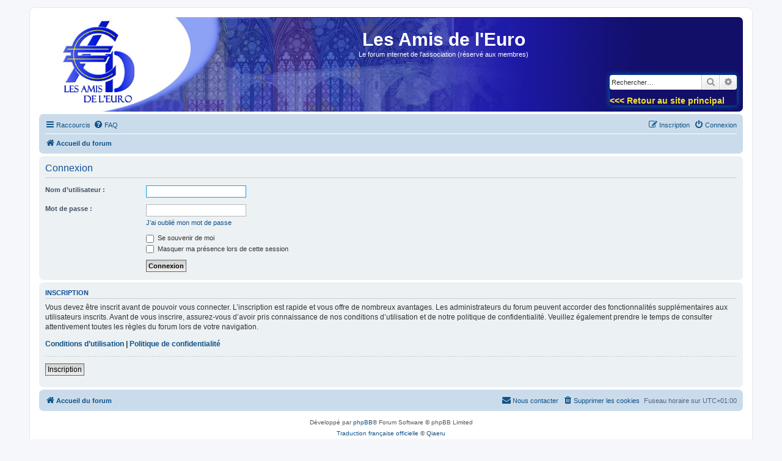

--- FILE ---
content_type: text/css; charset=utf-8
request_url: https://www.amisdeleuro.org/forum/styles/prosilver/theme/forms.css?hash=9016b55c
body_size: 1624
content:
/* Form Styles
---------------------------------------- */

/* General form styles
----------------------------------------*/
fieldset {
    border-width: 0;
    font-family: Verdana, Helvetica, Arial, sans-serif;
    font-size: 1.1em;
}

input {
    font-weight: normal;
    vertical-align: middle;
    padding: 0 3px;
    font-size: 1em;
    font-family: Verdana, Helvetica, Arial, sans-serif;
}

select {
    font-family: Verdana, Helvetica, Arial, sans-serif;
    font-weight: normal;
    cursor: pointer;
    vertical-align: middle;
    border: 1px solid transparent;
    padding: 1px;
    font-size: 1em;
}

select:focus {
    outline-style: none;
}

option {
    padding-right: 1em;
}

select optgroup option {
    padding-right: 1em;
    font-family: Verdana, Helvetica, Arial, sans-serif;
}

textarea {
    font-family: "Lucida Grande", Verdana, Helvetica, Arial, sans-serif;
    width: 60%;
    padding: 2px;
    font-size: 1em;
    line-height: 1.4em;
}

label {
    cursor: default;
    padding-right: 5px;
}

label input {
    vertical-align: middle;
}

label img {
    vertical-align: middle;
}

/* Definition list layout for forms
---------------------------------------- */
fieldset dl {
    padding: 4px 0;
}

fieldset dt {
    float: left;
    width: 40%;
    text-align: left;
    display: block;
}

fieldset dd {
    margin-left: 41%;
    vertical-align: top;
    margin-bottom: 3px;
}

/* Specific layout 1 */
fieldset.fields1 dt {
    width: 15em;
    border-right-width: 0;
}

fieldset.fields1 dd {
    margin-left: 15em;
    border-left-width: 0;
}

fieldset.fields1 div {
    margin-bottom: 3px;
}

/* Set it back to 0px for the reCaptcha divs: PHPBB3-9587 */
fieldset.fields1 .live-search div {
    margin-bottom: 0;
}

/* Specific layout 2 */
fieldset.fields2 dt {
    width: 15em;
    border-right-width: 0;
}

fieldset.fields2 dd {
    margin-left: 16em;
    border-left-width: 0;
}

/* Form elements */
dt label {
    font-weight: bold;
    text-align: left;
}

dd label {
    white-space: nowrap;
}

dd input,
dd textarea {
    margin-right: 3px;
}

dd select {
    width: auto;
}

dd select[multiple] {
    width: 100%;
}

dd textarea {
    width: 85%;
}

/* Hover effects */
.timezone {
    width: 95%;
}

/* Browser-specific tweaks */
button::-moz-focus-inner {
    padding: 0;
    border: 0;
}

/* Quick-login on index page */
fieldset.quick-login {
    margin-top: 5px;
}

fieldset.quick-login input {
    width: auto;
}

fieldset.quick-login input.inputbox {
    width: 15%;
    vertical-align: middle;
    margin-right: 5px;
}

fieldset.quick-login label {
    white-space: nowrap;
    padding-right: 2px;
}

/* Display options on viewtopic/viewforum pages  */
fieldset.display-options {
    text-align: center;
    margin: 3px 0 5px 0;
}

fieldset.display-options label {
    white-space: nowrap;
    padding-right: 2px;
}

fieldset.display-options a {
    margin-top: 3px;
}

.dropdown fieldset.display-options {
    font-size: 1em;
    margin: 0;
    padding: 0;
}

.dropdown fieldset.display-options label {
    display: block;
    margin: 4px;
    padding: 0;
    text-align: right;
    white-space: nowrap;
}

.dropdown fieldset.display-options select {
    min-width: 120px;
}

/* Display actions for ucp and mcp pages */
fieldset.display-actions {
    text-align: right;
    line-height: 2em;
    white-space: nowrap;
    padding-right: 1em;
}

fieldset.display-actions label {
    white-space: nowrap;
    padding-right: 2px;
}

fieldset.sort-options {
    line-height: 2em;
}

/* MCP forum selection*/
fieldset.forum-selection {
    margin: 5px 0 3px 0;
    float: right;
}

fieldset.forum-selection2 {
    margin: 13px 0 3px 0;
    float: right;
}

/* Submit button fieldset */
fieldset.submit-buttons {
    text-align: center;
    vertical-align: middle;
    margin: 5px 0;
}

fieldset.submit-buttons input {
    vertical-align: middle;
}

/* Posting page styles
----------------------------------------*/

/* Buttons used in the editor */
.format-buttons {
    margin: 15px 0 2px 0;
}

.format-buttons input,
.format-buttons select {
    vertical-align: middle;
}

/* Main message box */
.message-box {
    width: 80%;
}

.message-box textarea {
    font-family: "Trebuchet MS", Verdana, Helvetica, Arial, sans-serif;
    -webkit-box-sizing: border-box;
    -moz-box-sizing: border-box;
    box-sizing: border-box;
    width: 450px;
    height: 270px;
    min-width: 100%;
    max-width: 100%;
    font-size: 1.2em;
    resize: vertical;
    outline: 3px dashed transparent;
    outline-offset: -4px;
    -webkit-transition: all .5s ease, height 1ms linear;
    -moz-transition: all .5s ease, height 1ms linear;
    -ms-transition: all .5s ease, height 1ms linear;
    -o-transition: all .5s ease, height 1ms linear;
    transition: all .5s ease, height 1ms linear;
}

/* Emoticons panel */
.smiley-box {
    width: 18%;
    float: right;
}

.smiley-box img {
    margin: 3px;
}

/* Input field styles
---------------------------------------- */
.inputbox {
    border: 1px solid transparent;
    padding: 2px;
}

.inputbox:hover,
.inputbox:focus {
    border: 1px solid transparent;
    outline-style: none;
}

input.inputbox {
    width: 85%;
}

input.medium {
    width: 50%;
}

input.narrow {
    width: 25%;
}

input.tiny {
    width: 150px;
}

textarea.inputbox {
    width: 85%;
}

.autowidth {
    width: auto !important;
}

input[type="number"] {
    -moz-padding-end: 0;
}

input[type="search"] {
    -webkit-appearance: textfield;
    -webkit-box-sizing: content-box;
}

input[type="search"]::-webkit-search-decoration,
input[type="search"]::-webkit-search-results-button,
input[type="search"]::-webkit-search-results-decoration {
    display: none;
}

input[type="search"]::-webkit-search-cancel-button {
    cursor: pointer;
}

/* Form button styles
---------------------------------------- */
input.button1,
input.button2 {
    font-size: 1em;
}

a.button1,
input.button1,
input.button3,
a.button2,
input.button2 {
    width: auto !important;
    padding-top: 1px;
    padding-bottom: 1px;
    font-family: "Lucida Grande", Verdana, Helvetica, Arial, sans-serif;
    background: transparent none repeat-x top left;
    line-height: 1.5;
}

a.button1,
input.button1 {
    font-weight: bold;
    border: 1px solid transparent;
}

input.button3 {
    padding: 0;
    margin: 0;
    line-height: 5px;
    height: 12px;
    background-image: none;
    font-variant: small-caps;
}

input[type="button"],
input[type="submit"],
input[type="reset"],
input[type="checkbox"],
input[type="radio"],
.search-results li {
    cursor: pointer;
}

/* Alternative button */
a.button2,
input.button2,
input.button3 {
    border: 1px solid transparent;
}

/* <a> button in the style of the form buttons */
a.button1,
a.button2 {
    text-decoration: none;
    padding: 0 3px;
    vertical-align: text-bottom;
}

/* Hover states */
a.button1:hover,
input.button1:hover,
a.button2:hover,
input.button2:hover,
input.button3:hover {
    border: 1px solid transparent;
}

input.disabled {
    font-weight: normal;
}

/* Focus states */
input.button1:focus,
input.button2:focus,
input.button3:focus {
    outline-style: none;
}

/* Topic and forum Search */
.search-box {
    float: left;
}

.search-box .inputbox {
    background-image: none;
    border-right-width: 0;
    border-radius: 4px 0 0 4px;
    float: left;
    height: 24px;
    padding: 3px;
    -webkit-box-sizing: border-box;
    -moz-box-sizing: border-box;
    box-sizing: border-box;
}

/* Search box (header)
--------------------------------------------- */
.search-header {
    border-radius: 4px;
    display: block;
    float: right;
    margin-right: 5px;
    margin-top: 10px;
}

.search-header .inputbox {
    border: 0;
}

.navbar .linklist>li.responsive-search {
    display: none;
}

input.search {
    background-image: none;
    background-repeat: no-repeat;
    background-position: left 1px;
    padding-left: 17px;
}

.full {
    width: 95%;
}

.medium {
    width: 50%;
}

.narrow {
    width: 25%;
}

.tiny {
    width: 10%;
}